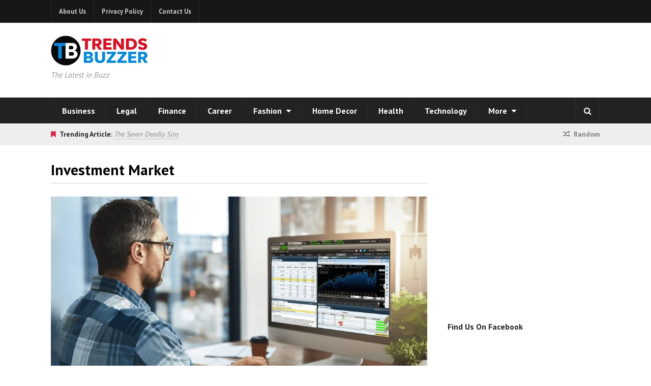

--- FILE ---
content_type: text/html; charset=UTF-8
request_url: https://www.trendsbuzzer.com/tag/investment-market/
body_size: 13252
content:
<!DOCTYPE html>
<html dir="ltr" lang="en-US">
<head>
	<meta name="google-site-verification" content="AwXacQAay9Jtu8gPPh76zV9Btle1sgv8DRxZM-N0KnY" />
    <meta name="publisuites-verify-code" content="aHR0cHM6Ly93d3cudHJlbmRzYnV6emVyLmNvbQ==" />
	<meta name = "getlinko-verify-code" content="getlinko-verify-MjExOQ==" />
	<meta charset="UTF-8">
	<meta name="viewport" content="width=device-width, initial-scale=1">
	<link rel="pingback" href="https://www.trendsbuzzer.com/xmlrpc.php">
	<link rel="profile" href="http://gmpg.org/xfn/11">
	<title>Investment Market | Trends Buzzer</title>

		<!-- All in One SEO 4.9.3 - aioseo.com -->
	<meta name="robots" content="max-image-preview:large" />
	<link rel="canonical" href="https://www.trendsbuzzer.com/tag/investment-market/" />
	<meta name="generator" content="All in One SEO (AIOSEO) 4.9.3" />
		<script type="application/ld+json" class="aioseo-schema">
			{"@context":"https:\/\/schema.org","@graph":[{"@type":"BreadcrumbList","@id":"https:\/\/www.trendsbuzzer.com\/tag\/investment-market\/#breadcrumblist","itemListElement":[{"@type":"ListItem","@id":"https:\/\/www.trendsbuzzer.com#listItem","position":1,"name":"Home","item":"https:\/\/www.trendsbuzzer.com","nextItem":{"@type":"ListItem","@id":"https:\/\/www.trendsbuzzer.com\/tag\/investment-market\/#listItem","name":"Investment Market"}},{"@type":"ListItem","@id":"https:\/\/www.trendsbuzzer.com\/tag\/investment-market\/#listItem","position":2,"name":"Investment Market","previousItem":{"@type":"ListItem","@id":"https:\/\/www.trendsbuzzer.com#listItem","name":"Home"}}]},{"@type":"CollectionPage","@id":"https:\/\/www.trendsbuzzer.com\/tag\/investment-market\/#collectionpage","url":"https:\/\/www.trendsbuzzer.com\/tag\/investment-market\/","name":"Investment Market | Trends Buzzer","inLanguage":"en-US","isPartOf":{"@id":"https:\/\/www.trendsbuzzer.com\/#website"},"breadcrumb":{"@id":"https:\/\/www.trendsbuzzer.com\/tag\/investment-market\/#breadcrumblist"}},{"@type":"Organization","@id":"https:\/\/www.trendsbuzzer.com\/#organization","name":"Trends Buzzer","description":"The Latest in Buzz","url":"https:\/\/www.trendsbuzzer.com\/"},{"@type":"WebSite","@id":"https:\/\/www.trendsbuzzer.com\/#website","url":"https:\/\/www.trendsbuzzer.com\/","name":"Trends Buzzer","description":"The Latest in Buzz","inLanguage":"en-US","publisher":{"@id":"https:\/\/www.trendsbuzzer.com\/#organization"}}]}
		</script>
		<!-- All in One SEO -->

<link rel='dns-prefetch' href='//fonts.googleapis.com' />
<link rel='dns-prefetch' href='//www.googletagmanager.com' />
<link rel="alternate" type="application/rss+xml" title="Trends Buzzer &raquo; Feed" href="https://www.trendsbuzzer.com/feed/" />
<link rel="alternate" type="application/rss+xml" title="Trends Buzzer &raquo; Comments Feed" href="https://www.trendsbuzzer.com/comments/feed/" />
<link rel="alternate" type="application/rss+xml" title="Trends Buzzer &raquo; Investment Market Tag Feed" href="https://www.trendsbuzzer.com/tag/investment-market/feed/" />
<style id='wp-img-auto-sizes-contain-inline-css' type='text/css'>
img:is([sizes=auto i],[sizes^="auto," i]){contain-intrinsic-size:3000px 1500px}
/*# sourceURL=wp-img-auto-sizes-contain-inline-css */
</style>
<style id='wp-emoji-styles-inline-css' type='text/css'>

	img.wp-smiley, img.emoji {
		display: inline !important;
		border: none !important;
		box-shadow: none !important;
		height: 1em !important;
		width: 1em !important;
		margin: 0 0.07em !important;
		vertical-align: -0.1em !important;
		background: none !important;
		padding: 0 !important;
	}
/*# sourceURL=wp-emoji-styles-inline-css */
</style>
<style id='wp-block-library-inline-css' type='text/css'>
:root{--wp-block-synced-color:#7a00df;--wp-block-synced-color--rgb:122,0,223;--wp-bound-block-color:var(--wp-block-synced-color);--wp-editor-canvas-background:#ddd;--wp-admin-theme-color:#007cba;--wp-admin-theme-color--rgb:0,124,186;--wp-admin-theme-color-darker-10:#006ba1;--wp-admin-theme-color-darker-10--rgb:0,107,160.5;--wp-admin-theme-color-darker-20:#005a87;--wp-admin-theme-color-darker-20--rgb:0,90,135;--wp-admin-border-width-focus:2px}@media (min-resolution:192dpi){:root{--wp-admin-border-width-focus:1.5px}}.wp-element-button{cursor:pointer}:root .has-very-light-gray-background-color{background-color:#eee}:root .has-very-dark-gray-background-color{background-color:#313131}:root .has-very-light-gray-color{color:#eee}:root .has-very-dark-gray-color{color:#313131}:root .has-vivid-green-cyan-to-vivid-cyan-blue-gradient-background{background:linear-gradient(135deg,#00d084,#0693e3)}:root .has-purple-crush-gradient-background{background:linear-gradient(135deg,#34e2e4,#4721fb 50%,#ab1dfe)}:root .has-hazy-dawn-gradient-background{background:linear-gradient(135deg,#faaca8,#dad0ec)}:root .has-subdued-olive-gradient-background{background:linear-gradient(135deg,#fafae1,#67a671)}:root .has-atomic-cream-gradient-background{background:linear-gradient(135deg,#fdd79a,#004a59)}:root .has-nightshade-gradient-background{background:linear-gradient(135deg,#330968,#31cdcf)}:root .has-midnight-gradient-background{background:linear-gradient(135deg,#020381,#2874fc)}:root{--wp--preset--font-size--normal:16px;--wp--preset--font-size--huge:42px}.has-regular-font-size{font-size:1em}.has-larger-font-size{font-size:2.625em}.has-normal-font-size{font-size:var(--wp--preset--font-size--normal)}.has-huge-font-size{font-size:var(--wp--preset--font-size--huge)}.has-text-align-center{text-align:center}.has-text-align-left{text-align:left}.has-text-align-right{text-align:right}.has-fit-text{white-space:nowrap!important}#end-resizable-editor-section{display:none}.aligncenter{clear:both}.items-justified-left{justify-content:flex-start}.items-justified-center{justify-content:center}.items-justified-right{justify-content:flex-end}.items-justified-space-between{justify-content:space-between}.screen-reader-text{border:0;clip-path:inset(50%);height:1px;margin:-1px;overflow:hidden;padding:0;position:absolute;width:1px;word-wrap:normal!important}.screen-reader-text:focus{background-color:#ddd;clip-path:none;color:#444;display:block;font-size:1em;height:auto;left:5px;line-height:normal;padding:15px 23px 14px;text-decoration:none;top:5px;width:auto;z-index:100000}html :where(.has-border-color){border-style:solid}html :where([style*=border-top-color]){border-top-style:solid}html :where([style*=border-right-color]){border-right-style:solid}html :where([style*=border-bottom-color]){border-bottom-style:solid}html :where([style*=border-left-color]){border-left-style:solid}html :where([style*=border-width]){border-style:solid}html :where([style*=border-top-width]){border-top-style:solid}html :where([style*=border-right-width]){border-right-style:solid}html :where([style*=border-bottom-width]){border-bottom-style:solid}html :where([style*=border-left-width]){border-left-style:solid}html :where(img[class*=wp-image-]){height:auto;max-width:100%}:where(figure){margin:0 0 1em}html :where(.is-position-sticky){--wp-admin--admin-bar--position-offset:var(--wp-admin--admin-bar--height,0px)}@media screen and (max-width:600px){html :where(.is-position-sticky){--wp-admin--admin-bar--position-offset:0px}}

/*# sourceURL=wp-block-library-inline-css */
</style><style id='global-styles-inline-css' type='text/css'>
:root{--wp--preset--aspect-ratio--square: 1;--wp--preset--aspect-ratio--4-3: 4/3;--wp--preset--aspect-ratio--3-4: 3/4;--wp--preset--aspect-ratio--3-2: 3/2;--wp--preset--aspect-ratio--2-3: 2/3;--wp--preset--aspect-ratio--16-9: 16/9;--wp--preset--aspect-ratio--9-16: 9/16;--wp--preset--color--black: #000000;--wp--preset--color--cyan-bluish-gray: #abb8c3;--wp--preset--color--white: #ffffff;--wp--preset--color--pale-pink: #f78da7;--wp--preset--color--vivid-red: #cf2e2e;--wp--preset--color--luminous-vivid-orange: #ff6900;--wp--preset--color--luminous-vivid-amber: #fcb900;--wp--preset--color--light-green-cyan: #7bdcb5;--wp--preset--color--vivid-green-cyan: #00d084;--wp--preset--color--pale-cyan-blue: #8ed1fc;--wp--preset--color--vivid-cyan-blue: #0693e3;--wp--preset--color--vivid-purple: #9b51e0;--wp--preset--gradient--vivid-cyan-blue-to-vivid-purple: linear-gradient(135deg,rgb(6,147,227) 0%,rgb(155,81,224) 100%);--wp--preset--gradient--light-green-cyan-to-vivid-green-cyan: linear-gradient(135deg,rgb(122,220,180) 0%,rgb(0,208,130) 100%);--wp--preset--gradient--luminous-vivid-amber-to-luminous-vivid-orange: linear-gradient(135deg,rgb(252,185,0) 0%,rgb(255,105,0) 100%);--wp--preset--gradient--luminous-vivid-orange-to-vivid-red: linear-gradient(135deg,rgb(255,105,0) 0%,rgb(207,46,46) 100%);--wp--preset--gradient--very-light-gray-to-cyan-bluish-gray: linear-gradient(135deg,rgb(238,238,238) 0%,rgb(169,184,195) 100%);--wp--preset--gradient--cool-to-warm-spectrum: linear-gradient(135deg,rgb(74,234,220) 0%,rgb(151,120,209) 20%,rgb(207,42,186) 40%,rgb(238,44,130) 60%,rgb(251,105,98) 80%,rgb(254,248,76) 100%);--wp--preset--gradient--blush-light-purple: linear-gradient(135deg,rgb(255,206,236) 0%,rgb(152,150,240) 100%);--wp--preset--gradient--blush-bordeaux: linear-gradient(135deg,rgb(254,205,165) 0%,rgb(254,45,45) 50%,rgb(107,0,62) 100%);--wp--preset--gradient--luminous-dusk: linear-gradient(135deg,rgb(255,203,112) 0%,rgb(199,81,192) 50%,rgb(65,88,208) 100%);--wp--preset--gradient--pale-ocean: linear-gradient(135deg,rgb(255,245,203) 0%,rgb(182,227,212) 50%,rgb(51,167,181) 100%);--wp--preset--gradient--electric-grass: linear-gradient(135deg,rgb(202,248,128) 0%,rgb(113,206,126) 100%);--wp--preset--gradient--midnight: linear-gradient(135deg,rgb(2,3,129) 0%,rgb(40,116,252) 100%);--wp--preset--font-size--small: 13px;--wp--preset--font-size--medium: 20px;--wp--preset--font-size--large: 36px;--wp--preset--font-size--x-large: 42px;--wp--preset--spacing--20: 0.44rem;--wp--preset--spacing--30: 0.67rem;--wp--preset--spacing--40: 1rem;--wp--preset--spacing--50: 1.5rem;--wp--preset--spacing--60: 2.25rem;--wp--preset--spacing--70: 3.38rem;--wp--preset--spacing--80: 5.06rem;--wp--preset--shadow--natural: 6px 6px 9px rgba(0, 0, 0, 0.2);--wp--preset--shadow--deep: 12px 12px 50px rgba(0, 0, 0, 0.4);--wp--preset--shadow--sharp: 6px 6px 0px rgba(0, 0, 0, 0.2);--wp--preset--shadow--outlined: 6px 6px 0px -3px rgb(255, 255, 255), 6px 6px rgb(0, 0, 0);--wp--preset--shadow--crisp: 6px 6px 0px rgb(0, 0, 0);}:where(.is-layout-flex){gap: 0.5em;}:where(.is-layout-grid){gap: 0.5em;}body .is-layout-flex{display: flex;}.is-layout-flex{flex-wrap: wrap;align-items: center;}.is-layout-flex > :is(*, div){margin: 0;}body .is-layout-grid{display: grid;}.is-layout-grid > :is(*, div){margin: 0;}:where(.wp-block-columns.is-layout-flex){gap: 2em;}:where(.wp-block-columns.is-layout-grid){gap: 2em;}:where(.wp-block-post-template.is-layout-flex){gap: 1.25em;}:where(.wp-block-post-template.is-layout-grid){gap: 1.25em;}.has-black-color{color: var(--wp--preset--color--black) !important;}.has-cyan-bluish-gray-color{color: var(--wp--preset--color--cyan-bluish-gray) !important;}.has-white-color{color: var(--wp--preset--color--white) !important;}.has-pale-pink-color{color: var(--wp--preset--color--pale-pink) !important;}.has-vivid-red-color{color: var(--wp--preset--color--vivid-red) !important;}.has-luminous-vivid-orange-color{color: var(--wp--preset--color--luminous-vivid-orange) !important;}.has-luminous-vivid-amber-color{color: var(--wp--preset--color--luminous-vivid-amber) !important;}.has-light-green-cyan-color{color: var(--wp--preset--color--light-green-cyan) !important;}.has-vivid-green-cyan-color{color: var(--wp--preset--color--vivid-green-cyan) !important;}.has-pale-cyan-blue-color{color: var(--wp--preset--color--pale-cyan-blue) !important;}.has-vivid-cyan-blue-color{color: var(--wp--preset--color--vivid-cyan-blue) !important;}.has-vivid-purple-color{color: var(--wp--preset--color--vivid-purple) !important;}.has-black-background-color{background-color: var(--wp--preset--color--black) !important;}.has-cyan-bluish-gray-background-color{background-color: var(--wp--preset--color--cyan-bluish-gray) !important;}.has-white-background-color{background-color: var(--wp--preset--color--white) !important;}.has-pale-pink-background-color{background-color: var(--wp--preset--color--pale-pink) !important;}.has-vivid-red-background-color{background-color: var(--wp--preset--color--vivid-red) !important;}.has-luminous-vivid-orange-background-color{background-color: var(--wp--preset--color--luminous-vivid-orange) !important;}.has-luminous-vivid-amber-background-color{background-color: var(--wp--preset--color--luminous-vivid-amber) !important;}.has-light-green-cyan-background-color{background-color: var(--wp--preset--color--light-green-cyan) !important;}.has-vivid-green-cyan-background-color{background-color: var(--wp--preset--color--vivid-green-cyan) !important;}.has-pale-cyan-blue-background-color{background-color: var(--wp--preset--color--pale-cyan-blue) !important;}.has-vivid-cyan-blue-background-color{background-color: var(--wp--preset--color--vivid-cyan-blue) !important;}.has-vivid-purple-background-color{background-color: var(--wp--preset--color--vivid-purple) !important;}.has-black-border-color{border-color: var(--wp--preset--color--black) !important;}.has-cyan-bluish-gray-border-color{border-color: var(--wp--preset--color--cyan-bluish-gray) !important;}.has-white-border-color{border-color: var(--wp--preset--color--white) !important;}.has-pale-pink-border-color{border-color: var(--wp--preset--color--pale-pink) !important;}.has-vivid-red-border-color{border-color: var(--wp--preset--color--vivid-red) !important;}.has-luminous-vivid-orange-border-color{border-color: var(--wp--preset--color--luminous-vivid-orange) !important;}.has-luminous-vivid-amber-border-color{border-color: var(--wp--preset--color--luminous-vivid-amber) !important;}.has-light-green-cyan-border-color{border-color: var(--wp--preset--color--light-green-cyan) !important;}.has-vivid-green-cyan-border-color{border-color: var(--wp--preset--color--vivid-green-cyan) !important;}.has-pale-cyan-blue-border-color{border-color: var(--wp--preset--color--pale-cyan-blue) !important;}.has-vivid-cyan-blue-border-color{border-color: var(--wp--preset--color--vivid-cyan-blue) !important;}.has-vivid-purple-border-color{border-color: var(--wp--preset--color--vivid-purple) !important;}.has-vivid-cyan-blue-to-vivid-purple-gradient-background{background: var(--wp--preset--gradient--vivid-cyan-blue-to-vivid-purple) !important;}.has-light-green-cyan-to-vivid-green-cyan-gradient-background{background: var(--wp--preset--gradient--light-green-cyan-to-vivid-green-cyan) !important;}.has-luminous-vivid-amber-to-luminous-vivid-orange-gradient-background{background: var(--wp--preset--gradient--luminous-vivid-amber-to-luminous-vivid-orange) !important;}.has-luminous-vivid-orange-to-vivid-red-gradient-background{background: var(--wp--preset--gradient--luminous-vivid-orange-to-vivid-red) !important;}.has-very-light-gray-to-cyan-bluish-gray-gradient-background{background: var(--wp--preset--gradient--very-light-gray-to-cyan-bluish-gray) !important;}.has-cool-to-warm-spectrum-gradient-background{background: var(--wp--preset--gradient--cool-to-warm-spectrum) !important;}.has-blush-light-purple-gradient-background{background: var(--wp--preset--gradient--blush-light-purple) !important;}.has-blush-bordeaux-gradient-background{background: var(--wp--preset--gradient--blush-bordeaux) !important;}.has-luminous-dusk-gradient-background{background: var(--wp--preset--gradient--luminous-dusk) !important;}.has-pale-ocean-gradient-background{background: var(--wp--preset--gradient--pale-ocean) !important;}.has-electric-grass-gradient-background{background: var(--wp--preset--gradient--electric-grass) !important;}.has-midnight-gradient-background{background: var(--wp--preset--gradient--midnight) !important;}.has-small-font-size{font-size: var(--wp--preset--font-size--small) !important;}.has-medium-font-size{font-size: var(--wp--preset--font-size--medium) !important;}.has-large-font-size{font-size: var(--wp--preset--font-size--large) !important;}.has-x-large-font-size{font-size: var(--wp--preset--font-size--x-large) !important;}
/*# sourceURL=global-styles-inline-css */
</style>

<style id='classic-theme-styles-inline-css' type='text/css'>
/*! This file is auto-generated */
.wp-block-button__link{color:#fff;background-color:#32373c;border-radius:9999px;box-shadow:none;text-decoration:none;padding:calc(.667em + 2px) calc(1.333em + 2px);font-size:1.125em}.wp-block-file__button{background:#32373c;color:#fff;text-decoration:none}
/*# sourceURL=/wp-includes/css/classic-themes.min.css */
</style>
<link rel='stylesheet' id='font-awesome-css' href='https://www.trendsbuzzer.com/wp-content/themes/wpex-status/css/font-awesome.min.css?ver=6.9' type='text/css' media='all' />
<link rel='stylesheet' id='magnific-popup-css' href='https://www.trendsbuzzer.com/wp-content/themes/wpex-status/css/magnific-popup.css?ver=6.9' type='text/css' media='all' />
<link rel='stylesheet' id='style-css' href='https://www.trendsbuzzer.com/wp-content/themes/wpex-status/style.css?ver=6.9' type='text/css' media='all' />
<style id='style-inline-css' type='text/css'>
.st-term-2.st-accent-bg{background-color:#1e73be}.st-site-nav .st-dropdown-menu li a.st-term-2:hover{background-color:#1e73be;color:#fff}.st-term-3.st-accent-bg{background-color:#f49200}.st-site-nav .st-dropdown-menu li a.st-term-3:hover{background-color:#f49200;color:#fff}.st-term-4.st-accent-bg{background-color:#fb26ff}.st-site-nav .st-dropdown-menu li a.st-term-4:hover{background-color:#fb26ff;color:#fff}.st-term-2463.st-accent-bg{background-color:#0c7a11}.st-site-nav .st-dropdown-menu li a.st-term-2463:hover{background-color:#0c7a11;color:#fff}.st-term-5.st-accent-bg{background-color:#001a68}.st-site-nav .st-dropdown-menu li a.st-term-5:hover{background-color:#001a68;color:#fff}.st-term-1618.st-accent-bg{background-color:#5fd60a}.st-site-nav .st-dropdown-menu li a.st-term-1618:hover{background-color:#5fd60a;color:#fff}.st-term-165.st-accent-bg{background-color:#dd3304}.st-site-nav .st-dropdown-menu li a.st-term-165:hover{background-color:#dd3304;color:#fff}.st-term-3308.st-accent-bg{background-color:#af711f}.st-site-nav .st-dropdown-menu li a.st-term-3308:hover{background-color:#af711f;color:#fff}.st-term-2551.st-accent-bg{background-color:#bdd600}.st-site-nav .st-dropdown-menu li a.st-term-2551:hover{background-color:#bdd600;color:#fff}.st-term-6.st-accent-bg{background-color:#22f9b9}.st-site-nav .st-dropdown-menu li a.st-term-6:hover{background-color:#22f9b9;color:#fff}.st-term-174.st-accent-bg{background-color:#ff3838}.st-site-nav .st-dropdown-menu li a.st-term-174:hover{background-color:#ff3838;color:#fff}.st-term-8.st-accent-bg{background-color:#1f7fa3}.st-site-nav .st-dropdown-menu li a.st-term-8:hover{background-color:#1f7fa3;color:#fff}.st-term-9.st-accent-bg{background-color:#1072c9}.st-site-nav .st-dropdown-menu li a.st-term-9:hover{background-color:#1072c9;color:#fff}.st-term-11.st-accent-bg{background-color:#538e29}.st-site-nav .st-dropdown-menu li a.st-term-11:hover{background-color:#538e29;color:#fff}
body{font-family:'PT Sans'}body{font-weight:400}body{font-size:16px}h1,h2,h3,h4,h5,h6,.st-heading-font-family,.st-heading,.st-loop-entry-social-share-list a,.st-social-profiles-widget,thead,tfoot th,.cart-collaterals .cart_totals th{font-family:'PT Sans'}.st-post-title{font-family:'PT Sans'}.st-entry{font-weight:300}.st-entry{font-size:17px}.st-entry{color:#000000}.st-entry{letter-spacing:0}.st-site-header-wrap{background-color:#ffffff!important}.st-site-nav .st-dropdown-menu a,.st-menu-search-toggle{color:#ffffff}
/*# sourceURL=style-inline-css */
</style>
<link rel='stylesheet' id='st-google-font-PT-Sans-css' href='//fonts.googleapis.com/css?family=PT+Sans%3A100%2C200%2C300%2C400%2C500%2C600%2C700%2C800%2C900100italic%2C200italic%2C300italic%2C400italic%2C500italic%2C600italic%2C700italic%2C800italic%2C900italic&#038;subset=latin&#038;ver=6.9' type='text/css' media='all' />
<script type="text/javascript" src="https://www.trendsbuzzer.com/wp-includes/js/jquery/jquery.min.js?ver=3.7.1" id="jquery-core-js"></script>
<script type="text/javascript" src="https://www.trendsbuzzer.com/wp-includes/js/jquery/jquery-migrate.min.js?ver=3.4.1" id="jquery-migrate-js"></script>
<script type="text/javascript" id="jquery-js-after">
/* <![CDATA[ */
jQuery(document).ready(function() {
	jQuery(".cd24c2fb158ed85aac0a2762b4ccf2b1").click(function() {
		jQuery.post(
			"https://www.trendsbuzzer.com/wp-admin/admin-ajax.php", {
				"action": "quick_adsense_onpost_ad_click",
				"quick_adsense_onpost_ad_index": jQuery(this).attr("data-index"),
				"quick_adsense_nonce": "fa74e28a9f",
			}, function(response) { }
		);
	});
});

//# sourceURL=jquery-js-after
/* ]]> */
</script>
<link rel="https://api.w.org/" href="https://www.trendsbuzzer.com/wp-json/" /><link rel="alternate" title="JSON" type="application/json" href="https://www.trendsbuzzer.com/wp-json/wp/v2/tags/3766" /><link rel="EditURI" type="application/rsd+xml" title="RSD" href="https://www.trendsbuzzer.com/xmlrpc.php?rsd" />
<meta name="generator" content="WordPress 6.9" />
<meta name="generator" content="Site Kit by Google 1.170.0" /><script type="application/ld+json">
{
  "@context": "https://schema.org",
  "@graph": [
    {
      "@type": "WebSite",
      "@id": "https://www.trendsbuzzer.com/#website",
      "url": "https://www.trendsbuzzer.com/",
      "name": "Trends Buzzer",
      "description": "Daily updates on Business, Legal, Tech, and Lifestyle trends.",
      "publisher": { "@id": "https://www.trendsbuzzer.com/#person" },
      "potentialAction": {
        "@type": "SearchAction",
        "target": "https://www.trendsbuzzer.com/?s={search_term_string}",
        "query-input": "required name=search_term_string"
      }
    },
    {
      "@type": "Blog",
      "@id": "https://www.trendsbuzzer.com/#blog",
      "name": "Trends Buzzer Blog",
      "url": "https://www.trendsbuzzer.com/",
      "description": "The Latest in Buzz: Daily Expert Insights",
      "publisher": { "@id": "https://www.trendsbuzzer.com/#person" },
      "blogPost": [] 
    }
  ]
}
</script>
<meta name="google-site-verification" content="LLYJv7jKQGWltFoyFPRwZWG46dC8HAVQrAXYIZVmcGo"><style type="text/css" id="custom-background-css">
body.custom-background { background-color: #ffffff; }
</style>
	<link rel="icon" href="https://www.trendsbuzzer.com/wp-content/uploads/2016/05/Trends-Buzzer-100x100.png" sizes="32x32" />
<link rel="icon" href="https://www.trendsbuzzer.com/wp-content/uploads/2016/05/Trends-Buzzer.png" sizes="192x192" />
<link rel="apple-touch-icon" href="https://www.trendsbuzzer.com/wp-content/uploads/2016/05/Trends-Buzzer.png" />
<meta name="msapplication-TileImage" content="https://www.trendsbuzzer.com/wp-content/uploads/2016/05/Trends-Buzzer.png" />
<meta name="generator" content="Built With The Status WordPress Theme 1.2.0 by WPExplorer" />
</head>

<body class="archive tag tag-investment-market tag-3766 custom-background wp-theme-wpex-status right-sidebar st-has-topbar-social st-entry-style-grid st-responsive" itemscope="itemscope" itemtype="http://schema.org/WebPage">

	
	<div class="st-site-wrap">

		
	<div class="st-topbar-wrap st-clr">

		<div class="st-topbar st-container st-clr">

			<div class="st-topbar-left st-clr">
				<nav class="st-topbar-nav st-clr" itemscope itemtype="http://schema.org/SiteNavigationElement"><ul id="menu-secondary-menu" class="st-dropdown-menu"><li id="menu-item-268" class="menu-item menu-item-type-post_type menu-item-object-page menu-item-268"><a href="https://www.trendsbuzzer.com/about-us/">About Us</a></li>
<li id="menu-item-280" class="menu-item menu-item-type-post_type menu-item-object-page menu-item-280"><a href="https://www.trendsbuzzer.com/privacy-policy/">Privacy Policy</a></li>
<li id="menu-item-4930" class="menu-item menu-item-type-post_type menu-item-object-page menu-item-4930"><a href="https://www.trendsbuzzer.com/contact-us/">Contact Us</a></li>
</ul></nav>			</div><!-- .st-topbar-left -->

			<div class="st-topbar-right st-clr">
				
	<div class="st-topbar-social st-clr">
																																									</div><!-- .st-topbar-social -->
	
			</div><!-- .st-topbar-right -->

		</div><!-- .st-topbar -->

	</div><!-- .st-topbar-wrap -->


		
<div class="st-site-header-wrap st-clr" itemscope role="banner" itemtype="http://schema.org/WPHeader">
	<header class="st-site-header st-container st-clr">
		<div class="st-site-branding st-clr">
<div class="st-site-logo st-clr">		<a href="https://www.trendsbuzzer.com/" title="Trends Buzzer" rel="home"><img src="https://www.trendsbuzzer.com/wp-content/uploads/2025/12/TrendsBuzzer.png" alt="Trends Buzzer" /></a>
	</div><!-- .st-site-logo -->
	<div class="st-site-description st-clr">The Latest in Buzz</div><!-- .st-site-description -->

</div><!-- .st-site-branding -->
		
	<div class="st-ad-region st-header-ad st-clr"><script async src="//pagead2.googlesyndication.com/pagead/js/adsbygoogle.js"></script>
<!-- MBG -->
<ins class="adsbygoogle"
     style="display:inline-block;width:728px;height:90px"
     data-ad-client="ca-pub-7402023403899456"
     data-ad-slot="3736349179"></ins>
<script>
(adsbygoogle = window.adsbygoogle || []).push({});
</script></div><!-- .st-ad-region -->

	</header><!-- .st-site-header -->
		
	<div class="st-site-nav-wrap st-clr">
		<nav class="st-site-nav st-container st-clr" >
			<div class="st-site-nav-container"><ul id="menu-main-menu" class="st-dropdown-menu"><li id="menu-item-6" class="menu-item menu-item-type-taxonomy menu-item-object-category menu-item-6"><a href="https://www.trendsbuzzer.com/business/" class="st-is-cat st-term-2">Business</a></li>
<li id="menu-item-10512" class="menu-item menu-item-type-taxonomy menu-item-object-category menu-item-10512"><a href="https://www.trendsbuzzer.com/legal/" class="st-is-cat st-term-4979">Legal</a></li>
<li id="menu-item-6012" class="menu-item menu-item-type-taxonomy menu-item-object-category menu-item-6012"><a href="https://www.trendsbuzzer.com/finance/" class="st-is-cat st-term-2463">Finance</a></li>
<li id="menu-item-11772" class="menu-item menu-item-type-taxonomy menu-item-object-category menu-item-11772"><a href="https://www.trendsbuzzer.com/career/" class="st-is-cat st-term-4153">Career</a></li>
<li id="menu-item-273" class="menu-item menu-item-type-taxonomy menu-item-object-category menu-item-has-children menu-item-273"><a href="https://www.trendsbuzzer.com/fashion/" title="Fashion" class="st-is-cat st-term-4">Fashion <span class="fa fa-caret-down st-dropdown-arrow-down"></span></a>
<ul class="sub-menu">
	<li id="menu-item-6455" class="menu-item menu-item-type-taxonomy menu-item-object-category menu-item-6455"><a href="https://www.trendsbuzzer.com/fashion/leather-types/" class="st-is-cat st-term-3308">Leather Types</a></li>
</ul>
</li>
<li id="menu-item-694" class="menu-item menu-item-type-taxonomy menu-item-object-category menu-item-694"><a href="https://www.trendsbuzzer.com/home/" class="st-is-cat st-term-165">Home Decor</a></li>
<li id="menu-item-5038" class="menu-item menu-item-type-taxonomy menu-item-object-category menu-item-5038"><a href="https://www.trendsbuzzer.com/health/" class="st-is-cat st-term-1618">Health</a></li>
<li id="menu-item-277" class="menu-item menu-item-type-taxonomy menu-item-object-category menu-item-277"><a href="https://www.trendsbuzzer.com/technology/" class="st-is-cat st-term-9">Technology</a></li>
<li id="menu-item-722" class="menu-item menu-item-type-custom menu-item-object-custom menu-item-has-children menu-item-722"><a href="#">More <span class="fa fa-caret-down st-dropdown-arrow-down"></span></a>
<ul class="sub-menu">
	<li id="menu-item-718" class="menu-item menu-item-type-taxonomy menu-item-object-category menu-item-718"><a href="https://www.trendsbuzzer.com/travel/" class="st-is-cat st-term-11">Travel</a></li>
	<li id="menu-item-274" class="menu-item menu-item-type-taxonomy menu-item-object-category menu-item-274"><a href="https://www.trendsbuzzer.com/gadgets/" class="st-is-cat st-term-5">Gadgets</a></li>
	<li id="menu-item-5039" class="menu-item menu-item-type-taxonomy menu-item-object-category menu-item-5039"><a href="https://www.trendsbuzzer.com/shopping/" class="st-is-cat st-term-8">Shopping</a></li>
	<li id="menu-item-10511" class="menu-item menu-item-type-taxonomy menu-item-object-category menu-item-10511"><a href="https://www.trendsbuzzer.com/entertainment/" class="st-is-cat st-term-4975">Entertainment</a></li>
	<li id="menu-item-272" class="menu-item menu-item-type-taxonomy menu-item-object-category menu-item-272"><a href="https://www.trendsbuzzer.com/education/" class="st-is-cat st-term-3">Education</a></li>
	<li id="menu-item-695" class="menu-item menu-item-type-taxonomy menu-item-object-category menu-item-695"><a href="https://www.trendsbuzzer.com/relationship/" class="st-is-cat st-term-174">Relationship</a></li>
</ul>
</li>
</ul></div>			<a href="#" title="Search" class="st-menu-search-toggle"><span class="fa fa-search"></span></a>
		</nav><!-- .st-container -->
	</div><!-- .st-site-nav -->

</div><!-- .st-site-header-wrap -->
		
		
			<div class="st-trending st-clr">
				<div class="st-container st-clr">
					<div class="st-trending-txt st-clr">
						<span class="st-trending-label"><span class="fa fa-bookmark"></span>Trending Article:</span>
						<a href="https://www.trendsbuzzer.com/the-seven-deadly-sins/" title="The Seven Deadly Sins">The Seven Deadly Sins</a>
					</div>
											<a href="?st_random=1&amp;exclude=" class="st-random-post"><span class="fa fa-random" aria-hidden="true"></span><span class="st-txt">Random</span></a>
									</div><!-- .st-container -->
			</div><!-- .st-trending -->

		
		
	
		
		<div class="st-site-content st-container st-clr">
	<div class="st-content-area st-clr">

		<main class="st-site-main st-clr">

			
<header class="st-archive-header st-clr">

	<h1 class="st-archive-title">

		
			Investment Market
		
	</h1>

	
	
</header><!-- .st-archive-header -->
			
				

				
					
		<div class="st-featured-entry st-clr">
		
			<div class="st-featured-entry-media st-clr">

				
					<div class="st-featured-entry-thumbnail st-clr">
						<a href="https://www.trendsbuzzer.com/different-sides-of-the-investment-market/" title="Different Sides Of The Investment Market" class="st-loop-entry-media-link"><img width="1000" height="666" src="https://www.trendsbuzzer.com/wp-content/uploads/2020/08/Different-Sides-Of-The-Investment-Market.jpg" class="attachment-st_post size-st_post wp-post-image" alt="Different Sides Of The Investment Market" decoding="async" fetchpriority="high" srcset="https://www.trendsbuzzer.com/wp-content/uploads/2020/08/Different-Sides-Of-The-Investment-Market.jpg 1000w, https://www.trendsbuzzer.com/wp-content/uploads/2020/08/Different-Sides-Of-The-Investment-Market-768x511.jpg 768w" sizes="(max-width: 1000px) 100vw, 1000px" /></a>
					</div><!-- .st-featured-entry-thumbnail -->

				
			</div><!-- .st-featured-entry-media -->

			<header class="st-featured-entry-header st-clr">

									
	<div class="st-entry-cat st-clr st-button-typo"><a href="https://www.trendsbuzzer.com/finance/" title="Finance" class="st-term-2463 st-accent-bg">Finance</a></div><!-- .st-entry-cat -->

								<h2 class="st-featured-entry-title">
					<a href="https://www.trendsbuzzer.com/different-sides-of-the-investment-market/" title="Different Sides Of The Investment Market">Different Sides Of The Investment Market</a>
				</h2>

									<ul class="st-meta st-featured-entry-meta st-clr">
														<li class="st-date"><span class="fa fa-clock-o" aria-hidden="true"></span>August 24, 2020</li>
																					<li class="st-author"><a href="https://www.trendsbuzzer.com/author/admin/"><span class="fa fa-user"></span>admin</a></li>
																														</ul>
				
			</header>

			<div class="st-featured-entry-excerpt st-entry st-clr">Investments are the main force moving our economy forward. Without investment, real economic growth is not possible, and theoretically, we would be stuck where we are forever. Investments could be of various types. But fundamentally, you can invest in physical&hellip;</div><!-- .st-featured-entry-excerpt -->

			
		</div><!-- .st-featured-entry -->

	

				
				<div class="st-entries st-row st-clr">   

					
				</div><!-- .st-entries -->

				
			
		</main><!-- .st-main -->

		
	</div><!-- .st-content-area -->


		<aside class="st-sidebar st-clr" itemscope itemtype="http://schema.org/WPSideBar">

			<div class="st-widget-area">

				<div class="st-sidebar-widget widget_text st-clr">			<div class="textwidget"><script async src="//pagead2.googlesyndication.com/pagead/js/adsbygoogle.js"></script>
<!-- TrendsBuzzer - Left Side Content -->
<ins class="adsbygoogle"
     style="display:inline-block;width:336px;height:280px"
     data-ad-client="ca-pub-7402023403899456"
     data-ad-slot="7910995575"></ins>
<script>
(adsbygoogle = window.adsbygoogle || []).push({});
</script>
</div>
		</div><div class="st-sidebar-widget widget_st_facebook_page_widget st-clr"><h4 class="widget-title">Find Us On Facebook</h4>
		
			<div class="fb-page" data-href="https://www.facebook.com/trendsbuzzer" data-small-header="false" data-adapt-container-width="true" data-hide-cover="false" data-show-facepile="true" data-show-posts="false"><div class="fb-xfbml-parse-ignore"><a href="https://www.facebook.com/trendsbuzzer">https://www.facebook.com/trendsbuzzer</a></div></div>
			<div id="fb-root"></div>

		
		</div>		
	<div class="st-sidebar-widget widget_st_recent_posts_thumb st-clr"><h4 class="widget-title">Recent Posts</h4>
				<ul class="st-widget-recent-posts widget-recent-list st-clr">

					
							<li>
								<a href="https://www.trendsbuzzer.com/third-party-manufacturing-helps-brands-without-heavy-capital-investment/" title="How Cosmetic Third-Party Manufacturing Helps Brands Scale Without Heavy Capital Investment" class="st-thumbnail st-clr">
									<img width="100" height="100" src="https://www.trendsbuzzer.com/wp-content/uploads/2026/01/How-Cosmetic-Third-Party-Manufacturing-Helps-Brands-Scale-Without-Heavy-Capital-Investment-100x100.jpg" class="attachment-thumbnail size-thumbnail wp-post-image" alt="How Cosmetic Third-Party Manufacturing Helps Brands Scale Without Heavy Capital Investment" decoding="async" loading="lazy" />								</a>

								<div class="st-details st-clr">

									<h4 class="st-title">
										<a href="https://www.trendsbuzzer.com/third-party-manufacturing-helps-brands-without-heavy-capital-investment/" title="How Cosmetic Third-Party Manufacturing Helps Brands Scale Without Heavy Capital Investment">How Cosmetic Third-Party Manufacturing Helps Brands Scale Without Heavy Capital Investment</a>
									</h4><!-- .st-title -->

									<div class="st-date">
										<span class="fa fa-clock-o" aria-hidden="true"></span>
										January 23, 2026									</div><!-- .st-date -->

								</div><!-- .st-details -->

							</li>

						
					
							<li>
								<a href="https://www.trendsbuzzer.com/small-industrial-components-shaping-future-complex-systems/" title="Why Small Industrial Components Are Shaping the Future of Complex Systems" class="st-thumbnail st-clr">
									<img width="100" height="100" src="https://www.trendsbuzzer.com/wp-content/uploads/2026/01/trendsbuzzer.com-Unigasket-100x100.jpg" class="attachment-thumbnail size-thumbnail wp-post-image" alt="trendsbuzzer.com Unigasket" decoding="async" loading="lazy" />								</a>

								<div class="st-details st-clr">

									<h4 class="st-title">
										<a href="https://www.trendsbuzzer.com/small-industrial-components-shaping-future-complex-systems/" title="Why Small Industrial Components Are Shaping the Future of Complex Systems">Why Small Industrial Components Are Shaping the Future of Complex Systems</a>
									</h4><!-- .st-title -->

									<div class="st-date">
										<span class="fa fa-clock-o" aria-hidden="true"></span>
										January 23, 2026									</div><!-- .st-date -->

								</div><!-- .st-details -->

							</li>

						
					
							<li>
								<a href="https://www.trendsbuzzer.com/auztron-bot/" title="Auztron Bot: A Definitive Guide to Intelligent Automation and AI-Driven Workflows" class="st-thumbnail st-clr">
									<img width="100" height="100" src="https://www.trendsbuzzer.com/wp-content/uploads/2026/01/auztron-bot-intelligent-automation-platform-dashboard-100x100.jpg" class="attachment-thumbnail size-thumbnail wp-post-image" alt="" decoding="async" loading="lazy" />								</a>

								<div class="st-details st-clr">

									<h4 class="st-title">
										<a href="https://www.trendsbuzzer.com/auztron-bot/" title="Auztron Bot: A Definitive Guide to Intelligent Automation and AI-Driven Workflows">Auztron Bot: A Definitive Guide to Intelligent Automation and AI-Driven Workflows</a>
									</h4><!-- .st-title -->

									<div class="st-date">
										<span class="fa fa-clock-o" aria-hidden="true"></span>
										January 21, 2026									</div><!-- .st-date -->

								</div><!-- .st-details -->

							</li>

						
					
							<li>
								<a href="https://www.trendsbuzzer.com/popular-sofa-arrangements-living-room/" title="85 Most Popular Sofa Arrangements and Choices for Stylish Living Rooms" class="st-thumbnail st-clr">
									<img width="100" height="100" src="https://www.trendsbuzzer.com/wp-content/uploads/2026/01/85-Most-Popular-Sofa-Arrangements-and-Choices-for-Stylish-Living-Rooms-100x100.jpg" class="attachment-thumbnail size-thumbnail wp-post-image" alt="85 Most Popular Sofa Arrangements and Choices for Stylish Living Rooms" decoding="async" loading="lazy" />								</a>

								<div class="st-details st-clr">

									<h4 class="st-title">
										<a href="https://www.trendsbuzzer.com/popular-sofa-arrangements-living-room/" title="85 Most Popular Sofa Arrangements and Choices for Stylish Living Rooms">85 Most Popular Sofa Arrangements and Choices for Stylish Living Rooms</a>
									</h4><!-- .st-title -->

									<div class="st-date">
										<span class="fa fa-clock-o" aria-hidden="true"></span>
										January 20, 2026									</div><!-- .st-date -->

								</div><!-- .st-details -->

							</li>

						
					
							<li>
								<a href="https://www.trendsbuzzer.com/how-to-choose-the-right-frp-handrail-system-for-plants-walkways/" title="How to Choose the Right FRP Handrail System for Plants &#038; Walkways" class="st-thumbnail st-clr">
									<img width="100" height="100" src="https://www.trendsbuzzer.com/wp-content/uploads/2026/01/How-to-Choose-the-Right-FRP-Handrail-System-for-Plants-Walkways-100x100.jpg" class="attachment-thumbnail size-thumbnail wp-post-image" alt="How to Choose the Right FRP Handrail System for Plants &amp; Walkways" decoding="async" loading="lazy" />								</a>

								<div class="st-details st-clr">

									<h4 class="st-title">
										<a href="https://www.trendsbuzzer.com/how-to-choose-the-right-frp-handrail-system-for-plants-walkways/" title="How to Choose the Right FRP Handrail System for Plants &#038; Walkways">How to Choose the Right FRP Handrail System for Plants &#038; Walkways</a>
									</h4><!-- .st-title -->

									<div class="st-date">
										<span class="fa fa-clock-o" aria-hidden="true"></span>
										January 19, 2026									</div><!-- .st-date -->

								</div><!-- .st-details -->

							</li>

						
					
				</ul>

			</div><div class="st-sidebar-widget widget_text st-clr">			<div class="textwidget"><script async src="//pagead2.googlesyndication.com/pagead/js/adsbygoogle.js"></script>
<!-- TB Skyscraper -->
<ins class="adsbygoogle"
     style="display:inline-block;width:300px;height:600px"
     data-ad-client="ca-pub-7402023403899456"
     data-ad-slot="1864461978"></ins>
<script>
(adsbygoogle = window.adsbygoogle || []).push({});
</script>
</div>
		</div>
			</div><!-- .st-widget-area -->

		</aside><!-- .st-sidebar -->

	


	</div><!-- .st-site-content -->

	


	<div class="st-footer-divider st-shuffle st-clr"><div style="background:#1e73be;width:7.1428571428571%;"></div><div style="background:#f49200;width:7.1428571428571%;"></div><div style="background:#fb26ff;width:7.1428571428571%;"></div><div style="background:#0c7a11;width:7.1428571428571%;"></div><div style="background:#001a68;width:7.1428571428571%;"></div><div style="background:#5fd60a;width:7.1428571428571%;"></div><div style="background:#dd3304;width:7.1428571428571%;"></div><div style="background:#af711f;width:7.1428571428571%;"></div><div style="background:#bdd600;width:7.1428571428571%;"></div><div style="background:#22f9b9;width:7.1428571428571%;"></div><div style="background:#ff3838;width:7.1428571428571%;"></div><div style="background:#1f7fa3;width:7.1428571428571%;"></div><div style="background:#1072c9;width:7.1428571428571%;"></div><div style="background:#538e29;width:7.1428571428571%;"></div></div><!-- .st-footer-divider -->


<footer class="st-site-footer" itemscope itemtype="http://schema.org/WPFooter">

	
	
		<div class="st-footer-bottom">
						<div class="st-container st-clr">
	<div class="footer-copyright st-clr" role="contentinfo">© Copyright 2025 <a href="https://www.trendsbuzzer.com/" title="Trends Buzzer" target="_blank">TrendsBuzzer</a> - Powered by  <a href="https://www.mybeautygym.com/" title="MyBeautyGym" target="_blank">MyBeautyGym</a></div><!-- .footer-copyright -->

</div><!-- .st-container -->
		</div><!-- .st-footer-bottom -->

	
</footer><!-- .st-site-footer -->
</div><!-- .st-site-wrap -->


<a href="#" title="Top" class="st-site-scroll-top"><span class="fa fa-arrow-up"></span></a>

<div class="st-search-overlay st-clr">
	<form method="get" class="st-site-searchform" action="https://www.trendsbuzzer.com/">
		<input type="search" class="field" name="s" placeholder="To search type and hit enter&hellip;" />
		<button type="submit"><span class="fa fa-search"></span></button>
	</form>
</div>

<script type="speculationrules">
{"prefetch":[{"source":"document","where":{"and":[{"href_matches":"/*"},{"not":{"href_matches":["/wp-*.php","/wp-admin/*","/wp-content/uploads/*","/wp-content/*","/wp-content/plugins/*","/wp-content/themes/wpex-status/*","/*\\?(.+)"]}},{"not":{"selector_matches":"a[rel~=\"nofollow\"]"}},{"not":{"selector_matches":".no-prefetch, .no-prefetch a"}}]},"eagerness":"conservative"}]}
</script>
<script type="text/javascript" id="st-js-js-extra">
/* <![CDATA[ */
var stLocalize = {"wpGalleryLightbox":"1","mobileTopbarMenuLabel":"","mobileSiteMenuLabel":"Menu"};
//# sourceURL=st-js-js-extra
/* ]]> */
</script>
<script type="text/javascript" id="st-js-js-before">
/* <![CDATA[ */
(function(d, s, id) {
				var js, fjs = d.getElementsByTagName(s)[0];
				if (d.getElementById(id)) return;
				js = d.createElement(s); js.id = id;
				js.async=true; js.src = "//connect.facebook.net/en_US/sdk.js#xfbml=1&version=v2.5&appId=944726105603358";
				fjs.parentNode.insertBefore(js, fjs);
			} ( document, "script", "facebook-jssdk" ) );
//# sourceURL=st-js-js-before
/* ]]> */
</script>
<script type="text/javascript" src="https://www.trendsbuzzer.com/wp-content/themes/wpex-status/js/theme-min.js?ver=6.9" id="st-js-js"></script>
<script id="wp-emoji-settings" type="application/json">
{"baseUrl":"https://s.w.org/images/core/emoji/17.0.2/72x72/","ext":".png","svgUrl":"https://s.w.org/images/core/emoji/17.0.2/svg/","svgExt":".svg","source":{"concatemoji":"https://www.trendsbuzzer.com/wp-includes/js/wp-emoji-release.min.js?ver=6.9"}}
</script>
<script type="module">
/* <![CDATA[ */
/*! This file is auto-generated */
const a=JSON.parse(document.getElementById("wp-emoji-settings").textContent),o=(window._wpemojiSettings=a,"wpEmojiSettingsSupports"),s=["flag","emoji"];function i(e){try{var t={supportTests:e,timestamp:(new Date).valueOf()};sessionStorage.setItem(o,JSON.stringify(t))}catch(e){}}function c(e,t,n){e.clearRect(0,0,e.canvas.width,e.canvas.height),e.fillText(t,0,0);t=new Uint32Array(e.getImageData(0,0,e.canvas.width,e.canvas.height).data);e.clearRect(0,0,e.canvas.width,e.canvas.height),e.fillText(n,0,0);const a=new Uint32Array(e.getImageData(0,0,e.canvas.width,e.canvas.height).data);return t.every((e,t)=>e===a[t])}function p(e,t){e.clearRect(0,0,e.canvas.width,e.canvas.height),e.fillText(t,0,0);var n=e.getImageData(16,16,1,1);for(let e=0;e<n.data.length;e++)if(0!==n.data[e])return!1;return!0}function u(e,t,n,a){switch(t){case"flag":return n(e,"\ud83c\udff3\ufe0f\u200d\u26a7\ufe0f","\ud83c\udff3\ufe0f\u200b\u26a7\ufe0f")?!1:!n(e,"\ud83c\udde8\ud83c\uddf6","\ud83c\udde8\u200b\ud83c\uddf6")&&!n(e,"\ud83c\udff4\udb40\udc67\udb40\udc62\udb40\udc65\udb40\udc6e\udb40\udc67\udb40\udc7f","\ud83c\udff4\u200b\udb40\udc67\u200b\udb40\udc62\u200b\udb40\udc65\u200b\udb40\udc6e\u200b\udb40\udc67\u200b\udb40\udc7f");case"emoji":return!a(e,"\ud83e\u1fac8")}return!1}function f(e,t,n,a){let r;const o=(r="undefined"!=typeof WorkerGlobalScope&&self instanceof WorkerGlobalScope?new OffscreenCanvas(300,150):document.createElement("canvas")).getContext("2d",{willReadFrequently:!0}),s=(o.textBaseline="top",o.font="600 32px Arial",{});return e.forEach(e=>{s[e]=t(o,e,n,a)}),s}function r(e){var t=document.createElement("script");t.src=e,t.defer=!0,document.head.appendChild(t)}a.supports={everything:!0,everythingExceptFlag:!0},new Promise(t=>{let n=function(){try{var e=JSON.parse(sessionStorage.getItem(o));if("object"==typeof e&&"number"==typeof e.timestamp&&(new Date).valueOf()<e.timestamp+604800&&"object"==typeof e.supportTests)return e.supportTests}catch(e){}return null}();if(!n){if("undefined"!=typeof Worker&&"undefined"!=typeof OffscreenCanvas&&"undefined"!=typeof URL&&URL.createObjectURL&&"undefined"!=typeof Blob)try{var e="postMessage("+f.toString()+"("+[JSON.stringify(s),u.toString(),c.toString(),p.toString()].join(",")+"));",a=new Blob([e],{type:"text/javascript"});const r=new Worker(URL.createObjectURL(a),{name:"wpTestEmojiSupports"});return void(r.onmessage=e=>{i(n=e.data),r.terminate(),t(n)})}catch(e){}i(n=f(s,u,c,p))}t(n)}).then(e=>{for(const n in e)a.supports[n]=e[n],a.supports.everything=a.supports.everything&&a.supports[n],"flag"!==n&&(a.supports.everythingExceptFlag=a.supports.everythingExceptFlag&&a.supports[n]);var t;a.supports.everythingExceptFlag=a.supports.everythingExceptFlag&&!a.supports.flag,a.supports.everything||((t=a.source||{}).concatemoji?r(t.concatemoji):t.wpemoji&&t.twemoji&&(r(t.twemoji),r(t.wpemoji)))});
//# sourceURL=https://www.trendsbuzzer.com/wp-includes/js/wp-emoji-loader.min.js
/* ]]> */
</script>

<!-- Global site tag (gtag.js) - Google Analytics -->
<script async src="https://www.googletagmanager.com/gtag/js?id=UA-18800338-3"></script>
<script>
  window.dataLayer = window.dataLayer || [];
  function gtag(){dataLayer.push(arguments);}
  gtag('js', new Date());

  gtag('config', 'UA-18800338-3');
</script>


</body>
</html>

--- FILE ---
content_type: text/html; charset=utf-8
request_url: https://www.google.com/recaptcha/api2/aframe
body_size: 267
content:
<!DOCTYPE HTML><html><head><meta http-equiv="content-type" content="text/html; charset=UTF-8"></head><body><script nonce="jXBBwAgoqTdvlOS4ofrPTQ">/** Anti-fraud and anti-abuse applications only. See google.com/recaptcha */ try{var clients={'sodar':'https://pagead2.googlesyndication.com/pagead/sodar?'};window.addEventListener("message",function(a){try{if(a.source===window.parent){var b=JSON.parse(a.data);var c=clients[b['id']];if(c){var d=document.createElement('img');d.src=c+b['params']+'&rc='+(localStorage.getItem("rc::a")?sessionStorage.getItem("rc::b"):"");window.document.body.appendChild(d);sessionStorage.setItem("rc::e",parseInt(sessionStorage.getItem("rc::e")||0)+1);localStorage.setItem("rc::h",'1769571656536');}}}catch(b){}});window.parent.postMessage("_grecaptcha_ready", "*");}catch(b){}</script></body></html>